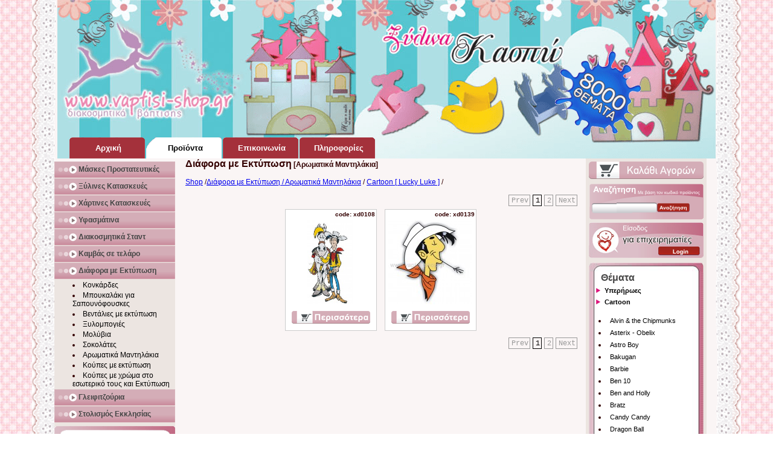

--- FILE ---
content_type: text/html; charset=utf-8
request_url: https://www.vaptisi-shop.gr/gr/products/various-types-of-printing/wipes/?tcat=3&tsub=273
body_size: 11088
content:
<!DOCTYPE html>
<html lang="el"><head><base href="https://www.vaptisi-shop.gr/gr/" target="_top"/><meta charset="utf-8"><title>Lucky Luke - Cartoon - Αρωματικά Μαντηλάκια - Διάφορα με Εκτύπωση - Προϊόντα για Βάπτιση - Vaptisi - Shop  Τα πάντα για την διακόσμηση βάπτισης</title><meta name="description" content="Lucky Luke - Cartoon - Αρωματικά Μαντηλάκια - Διάφορα με Εκτύπωση - Προϊόντα για Βάπτιση - Vaptisi - Shop  Τα πάντα για την διακόσμηση βάπτισης Το μοναδικό ηλεκτρονικό κατάστημα που προσφέρει ποικιλία, ποιότητα και εξυπηρέτηση για ονειρεμένες Βαπτίσεις." /><meta  name="keywords" content="Lucky,Luke,Cartoon,Αρωματικά,Μαντηλάκια,Διάφορα,με,Εκτύπωση,Προϊόντα,για,Βάπτιση,Vaptisi,Shop,Τα,πάντα,για,την,διακόσμηση,βάπτισηςVaptisi Shop,πάντα,βάπτισης,βάπτιση, βαπτιστικά, διακόσμηση βάπτισης, μπομπονιέρες , νονός, νονά, γονής, μωρό, μαιευτήριο, προσκλήσεις βάπτισης, κουτιά βάπτισης, ξύλινα διακοσμητικά, sticks, κονκάρδες, κασπώ, σουπλά, stand, ετικέτα κρασιού, βιβλία ευχών, καμβάς, τραπέζι ευχών, μολύβια, μολυβοθήκες, ξυλομπογιές, ποδιά νονάς, plexiglass, ηλεκτρονικό κατάστημα, Ελλάδα, Κύπρος, θέματα, ήρωες, Στρουμφάκια, μικρός πρίγκιπας, θεματικό stand, θεματολόγιο, συνθέσεις, επιχειρηματίες, χοντρικής, προϊόντα,θεματική βάπτιση,ποικιλία,ποιότητα,εξυπηρέτηση,κουκλόσπιτα,κοριτσάκια,αγοράκια ,λαμπάδες,κεράκια,κολυμπήθρα,σαπουνάκια,μπουκαλάκια για λάδι,λαδόπανα,αρωματικά μαντιλάκια" /><meta name="rating" content="general" /><meta name="robots" content="index, follow"/><meta name="revisit-after" content="1 days"/><meta name="author" content="Μυλωνάκης Ιωάννης"/><meta name="generator" content="Vision Group"/><meta property="og:title" content="vaptisi-shop.gr" /><meta property="og:image:type" content="image/png"/><meta property="og:image:width" content="400"/><meta property="og:image:height" content="400"/><meta property="og:image" content="https://www.vaptisi-shop.gr/gr/images/fb.png" /><meta property="og:description" content="Lucky Luke - Cartoon - Αρωματικά Μαντηλάκια - Διάφορα με Εκτύπωση - Προϊόντα για Βάπτιση - Vaptisi - Shop  Τα πάντα για την διακόσμηση βάπτισης Το μοναδικό ηλεκτρονικό κατάστημα που προσφέρει ποικιλία, ποιότητα και εξυπηρέτηση για ονειρεμένες Βαπτίσεις." /><meta property="og:url" content="https://www.vaptisi-shop.gr/gr/products/various-types-of-printing/wipes/?tcat=3&tsub=273"/><meta property="og:site_name" content="www.vaptisi-shop.gr"/><meta property="og:locale" content="el"/><meta name="dc.language" content="el"/><meta name="dc.title" content="Vaptisi - Shop  Τα πάντα για την διακόσμηση βάπτισης"/><meta name="dc.description" content="Lucky Luke - Cartoon - Αρωματικά Μαντηλάκια - Διάφορα με Εκτύπωση - Προϊόντα για Βάπτιση - Vaptisi - Shop  Τα πάντα για την διακόσμηση βάπτισης Το μοναδικό ηλεκτρονικό κατάστημα που προσφέρει ποικιλία, ποιότητα και εξυπηρέτηση για ονειρεμένες Βαπτίσεις."/><link rel="shortcut icon" type="image/ico" href="favicon.ico"/><link rel="image_src" href="https://www.vaptisi-shop.gr/gr/images/fb.png"/><meta name="norton-safeweb-site-verification" content="-koj5filxkamlavkg93uju-qsw93pvy7zgpigw9q3lx7rb7w859aqva48si1cuke2leh6vdyilczqeoautcuog84axpl5fo5ju-nm4ho88hxs7yd0lahveu81g61ccer" /><meta name="avgthreatlabs-verification" content="2d3baddee34dfa18f2b4f2a94cd73a23b7a88aa2" /><meta name="y_key" content="96725f74a95e2901" /><meta name="msvalidate.01" content="382F93F0C45C9D9D3ABF75D3210230BA" /><meta name="alexaVerifyID" content="ziu8sKryXeSVxMRSQGA8yJ42UpE" /><meta name="wot-verification" content="de3f44bade2300722045"/><link rel="canonical" href="https://www.vaptisi-shop.gr/gr/products/various-types-of-printing/wipes/?tcat=3&tsub=273"/><link rel="icon"  href="images/logo.ico" /><link rel="stylesheet" type="text/css" href="css/main.css" /><link rel="alternate" type="application/rss+xml" href="common/rss.xml"/><script async type="text/javascript" src="js/show.js"></script><script async type="text/javascript" src="js/leftcatmenu.js"></script><script type="text/javascript">var _gaq = _gaq || [];_gaq.push(['_setAccount', 'UA-19260952-13']);_gaq.push(['_trackPageview']);(function() {var ga = document.createElement('script'); ga.type = 'text/javascript'; ga.async = true;ga.src = ('https:' == document.location.protocol ? 'https://ssl' : 'https://www') + '.google-analytics.com/ga.js';var s = document.getElementsByTagName('script')[0]; s.parentNode.insertBefore(ga, s);})();</script><meta name="majestic-site-verification" content="MJ12_6a52bc44-9550-41d4-a6b7-800d8c1ea051"/><meta name="viewport" content="width=device-width, initial-scale=1.0">	<!-- Facebook Pixel Code -->
<script>
	if((window.location+'').indexOf("vaptisi-shop")>0){}
	else
		window.location="https://www."+"v"+"a"+"ptisi-shop.gr";

!function(f,b,e,v,n,t,s){if(f.fbq)return;n=f.fbq=function(){n.callMethod?
n.callMethod.apply(n,arguments):n.queue.push(arguments)};if(!f._fbq)f._fbq=n;
n.push=n;n.loaded=!0;n.version='2.0';n.queue=[];t=b.createElement(e);t.async=!0;
t.src=v;s=b.getElementsByTagName(e)[0];s.parentNode.insertBefore(t,s)}(window,
document,'script','https://connect.facebook.net/en_US/fbevents.js');
fbq('init', '889161454556331'); // Insert your pixel ID here.
fbq('track', 'PageView');
</script>
<noscript><img height="1" width="1" style="display:none"
src="https://www.facebook.com/tr?id=889161454556331&ev=PageView&noscript=1"
/></noscript>
<!-- DO NOT MODIFY -->
<!-- End Facebook Pixel Code -->
</head><body itemscope itemtype="http://schema.org/WebPage" lang="el"><script type="text/javascript">/*Δεν επιθυμούμε καμία προβολή μέσο iframe  σε κανένα άλλο δικτυακό χώρο.*/if(parent.location!=location){parent.location = location;}</script><noscript>Vaptisi - Shop  Τα πάντα για την διακόσμηση βάπτισης</noscript><meta itemprop="inLanguage" content="el"/><meta itemprop="isFamilyFriendly" content="true"/><meta itemprop="name" content="Vaptisi - Shop  Τα πάντα για την διακόσμηση βάπτισης"/><meta itemprop="keywords" content="Lucky,Luke,Cartoon,Αρωματικά,Μαντηλάκια,Διάφορα,με,Εκτύπωση,Προϊόντα,για,Βάπτιση,Vaptisi,Shop,Τα,πάντα,για,την,διακόσμηση,βάπτισηςVaptisi Shop,πάντα,βάπτισης,βάπτιση, βαπτιστικά, διακόσμηση βάπτισης, μπομπονιέρες , νονός, νονά, γονής, μωρό, μαιευτήριο, προσκλήσεις βάπτισης, κουτιά βάπτισης, ξύλινα διακοσμητικά, sticks, κονκάρδες, κασπώ, σουπλά, stand, ετικέτα κρασιού, βιβλία ευχών, καμβάς, τραπέζι ευχών, μολύβια, μολυβοθήκες, ξυλομπογιές, ποδιά νονάς, plexiglass, ηλεκτρονικό κατάστημα, Ελλάδα, Κύπρος, θέματα, ήρωες, Στρουμφάκια, μικρός πρίγκιπας, θεματικό stand, θεματολόγιο, συνθέσεις, επιχειρηματίες, χοντρικής, προϊόντα,θεματική βάπτιση,ποικιλία,ποιότητα,εξυπηρέτηση,κουκλόσπιτα,κοριτσάκια,αγοράκια ,λαμπάδες,κεράκια,κολυμπήθρα,σαπουνάκια,μπουκαλάκια για λάδι,λαδόπανα,αρωματικά μαντιλάκια"/><meta itemprop="description" content="Lucky Luke - Cartoon - Αρωματικά Μαντηλάκια - Διάφορα με Εκτύπωση - Προϊόντα για Βάπτιση - Vaptisi - Shop  Τα πάντα για την διακόσμηση βάπτισης Το μοναδικό ηλεκτρονικό κατάστημα που προσφέρει ποικιλία, ποιότητα και εξυπηρέτηση για ονειρεμένες Βαπτίσεις."/><meta itemprop="image" content="images/logo.png"/><meta itemprop="headline" content="Vaptisi - Shop  Τα πάντα για την διακόσμηση βάπτισης"/><div id="main" align="center"><div id="borders" align="center"><div id="top" align="center"><div id="banner" align="center"><a href="themes/"><img src="images/themes.gif" style="height:140px;position:relative;top:85px;left:350px;" alt="Θέματα Βάπτισης" border="0"/></a></div><div id="menu" align="center" itemscope itemtype="http://schema.org/SiteNavigationElement"><ul><li class="menubuttonnor"><a itemprop="url" href="https://www.vaptisi-shop.gr/gr/" ><span itemprop="name">Αρχική Σελίδα&nbsp;&nbsp;Home Page</span></a></li><li class="menubuttonactive"><a itemprop="url" href="https://www.vaptisi-shop.gr/gr/products/" ><span itemprop="name">Προϊόντα για&nbsp;Βάπτιση</span></a></li><li class="menubuttonnor"><a itemprop="url" href="https://www.vaptisi-shop.gr/gr/contact/" ><span itemprop="name">Επικοινωνία</span></a></li><li class="menubuttonnor"><a itemprop="url" href="https://www.vaptisi-shop.gr/gr/informations/" ><span itemprop="name">Πληροφορίες</span></a></li></ul></div></div><script src="js/jquery.min.js"></script> <div id="middle" align="center"><div id="left" align="center" style="margin-top:5px"><div id="catmenu" itemscope itemtype="http://schema.org/SiteNavigationElement"><ul><li onclick="showsubmenu(this)"><p>Μάσκες Προστατευτικές</p><ul class="noactive"><li><a itemprop="url" href="products/protective-masks/fabric-masks-with-print/#">Μάσκες Υφασμάτινες<span>(Μάσκες Προστατευτικές)</span></a></li></ul></li><li onclick="showsubmenu(this)"><p>Ξύλινες Κατασκευές</p><ul class="noactive"><li><a itemprop="url" href="products/woodworking/wooden-decorative/#">Ξύλινα Διακοσμητικά<span>(Ξύλινες Κατασκευές)</span></a></li><li><a itemprop="url" href="products/woodworking/dollhouses/#">Κουκλόσπιτα<span>(Ξύλινες Κατασκευές)</span></a></li><li><a itemprop="url" href="products/woodworking/baptism-boxes/#">Κουτιά Βάπτισης<span>(Ξύλινες Κατασκευές)</span></a></li><li><a itemprop="url" href="products/woodworking/small-baptism-boxes/#">Κουτιά Καλλυντικών<span>(Ξύλινες Κατασκευές)</span></a></li><li><a itemprop="url" href="products/woodworking/box-dressed-by-leather/#">Κουτί βάπτισης Ντυμένο με Δερματίνη<span>(Ξύλινες Κατασκευές)</span></a></li><li><a itemprop="url" href="products/woodworking/cosmetics-box-covered-by-leather/#">Κουτί καλλυντικών Ντυμένο με Δερματίνη<span>(Ξύλινες Κατασκευές)</span></a></li><li><a itemprop="url" href="products/woodworking/sticks/#">Ξύλινα Sticks<span>(Ξύλινες Κατασκευές)</span></a></li><li><a itemprop="url" href="products/woodworking/special-structures/#">Ειδικές Κατασκευές<span>(Ξύλινες Κατασκευές)</span></a></li><li><a itemprop="url" href="products/woodworking/pencil-holders/#">Μολυβοθήκες<span>(Ξύλινες Κατασκευές)</span></a></li><li><a itemprop="url" href="products/woodworking/cache-pots/#">Κασπώ<span>(Ξύλινες Κατασκευές)</span></a></li><li><a itemprop="url" href="products/woodworking/area-tags/#">Ταμπελάκια Χώρων<span>(Ξύλινες Κατασκευές)</span></a></li><li><a itemprop="url" href="products/woodworking/hangers/#">Καλόγερος για λαμπάδες<span>(Ξύλινες Κατασκευές)</span></a></li><li><a itemprop="url" href="products/woodworking/wooden-crate-white/#">Ξύλινο Καφάσι Λευκό<span>(Ξύλινες Κατασκευές)</span></a></li><li><a itemprop="url" href="products/woodworking/wooden-crate-with-handles-white/#">Ξύλινο Καφάσι Λευκό με Χερούλια<span>(Ξύλινες Κατασκευές)</span></a></li><li><a itemprop="url" href="products/woodworking/wooden-crate-with-handles-brown/#">Ξύλινο Καφάσι Καφέ με Χερούλια<span>(Ξύλινες Κατασκευές)</span></a></li></ul></li><li onclick="showsubmenu(this)"><p>Χάρτινες Κατασκευές</p><ul class="noactive"><li><a itemprop="url" href="products/paper-constructions/towel-ring/#">Δακτυλίδι Πετσέτας<span>(Χάρτινες Κατασκευές)</span></a></li><li><a itemprop="url" href="products/paper-constructions/invitations/#">Προσκλήσεις<span>(Χάρτινες Κατασκευές)</span></a></li><li><a itemprop="url" href="products/paper-constructions/invitation-on-puzzle/#">Πρόσκληση σε πάζλ<span>(Χάρτινες Κατασκευές)</span></a></li><li><a itemprop="url" href="products/paper-constructions/notebooks/#">Τετράδια<span>(Χάρτινες Κατασκευές)</span></a></li><li><a itemprop="url" href="products/paper-constructions/colored-pages/#">Τετράδια με ζωγραφιές<span>(Χάρτινες Κατασκευές)</span></a></li><li><a itemprop="url" href="products/paper-constructions/boxes-for-pastry/#">Κουτάκια για Παστάκι<span>(Χάρτινες Κατασκευές)</span></a></li><li><a itemprop="url" href="products/paper-constructions/favors-box/#">Κουτάκια Μπομπονιέρας<span>(Χάρτινες Κατασκευές)</span></a></li><li><a itemprop="url" href="products/paper-constructions/paper-boxes-with-printing/#">Χάρτινα Κουτάκια με Εκτύπωση <span>(Χάρτινες Κατασκευές)</span></a></li><li><a itemprop="url" href="products/paper-constructions/placemats/#">Σουπλά<span>(Χάρτινες Κατασκευές)</span></a></li><li><a itemprop="url" href="products/paper-constructions/paper-cornets/#">Χάρτινα Χωνάκια<span>(Χάρτινες Κατασκευές)</span></a></li><li><a itemprop="url" href="products/paper-constructions/hats-for-party/#">Καπελάκια για Πάρτυ<span>(Χάρτινες Κατασκευές)</span></a></li><li><a itemprop="url" href="products/paper-constructions/guest-book/#">Βιβλίο ευχών<span>(Χάρτινες Κατασκευές)</span></a></li><li><a itemprop="url" href="products/paper-constructions/wine-honey-labels/#">Ετικέτες Κρασιού<span>(Χάρτινες Κατασκευές)</span></a></li><li><a itemprop="url" href="products/paper-constructions/puzzle/#">Πάζλ<span>(Χάρτινες Κατασκευές)</span></a></li><li><a itemprop="url" href="products/paper-constructions/figures-carton/#">Φιγούρες από Χαρτόνι<span>(Χάρτινες Κατασκευές)</span></a></li><li><a itemprop="url" href="products/paper-constructions/box-with-decorative/#">Κουτάκι με διακοσμητικό<span>(Χάρτινες Κατασκευές)</span></a></li></ul></li><li onclick="showsubmenu(this)"><p>Υφασμάτινα</p><ul class="noactive"><li><a itemprop="url" href="products/fabric-structures/cloths/#">Λαδόπανα με Στάμπα<span>(Υφασμάτινα)</span></a></li><li><a itemprop="url" href="products/fabric-structures/bag-pouch/#">Τσάντα Πουγκί<span>(Υφασμάτινα)</span></a></li><li><a itemprop="url" href="products/fabric-structures/bag-pouch-2/#">Τσάντα Πουγκί 2<span>(Υφασμάτινα)</span></a></li><li><a itemprop="url" href="products/fabric-structures/small-doily-with-embroidery/#">Μικρό Πετσετάκι<span>(Υφασμάτινα)</span></a></li><li><a itemprop="url" href="products/fabric-structures/pad-for-martyrika/#">Μαξιλαράκι για Μαρτυρικά<span>(Υφασμάτινα)</span></a></li><li><a itemprop="url" href="products/fabric-structures/spencer-with-stamp/#">Ζιπουνάκια με Στάμπα<span>(Υφασμάτινα)</span></a></li><li><a itemprop="url" href="products/fabric-structures/decorative-fabric/#">Υφασμάτινα Διακοσμητικά<span>(Υφασμάτινα)</span></a></li><li><a itemprop="url" href="products/fabric-structures/Towel-30x30-with-embroidery/#">Πετσετάκι 30x30cm με κέντημα<span>(Υφασμάτινα)</span></a></li><li><a itemprop="url" href="products/fabric-structures/towel-30x30-with-print/#">Πετσετάκι 30x30cm με στάμπα<span>(Υφασμάτινα)</span></a></li><li><a itemprop="url" href="products/fabric-structures/tshirts/#">Μπλουζάκια<span>(Υφασμάτινα)</span></a></li><li><a itemprop="url" href="products/fabric-structures/apron-godmother/#">Ποδιά Νονάς - Νονού<span>(Υφασμάτινα)</span></a></li><li><a itemprop="url" href="products/fabric-structures/ribbon/#">Κορδέλα Νονού - Νονάς<span>(Υφασμάτινα)</span></a></li></ul></li><li onclick="showsubmenu(this)"><p>Διακοσμητικά Σταντ</p><ul class="noactive"><li><a itemprop="url" href="products/Stands/wooden-stand/#">Σταντ από Ξύλο<span>(Διακοσμητικά Σταντ)</span></a></li><li><a itemprop="url" href="products/Stands/stand-from-kappa-Line/#">Σταντ από Kappa Line<span>(Διακοσμητικά Σταντ)</span></a></li><li><a itemprop="url" href="products/Stands/stand-for-cloths/#">Stand για Λαδόπανα<span>(Διακοσμητικά Σταντ)</span></a></li></ul></li><li onclick="showsubmenu(this)"><p>Καμβάς σε τελάρο</p><ul class="noactive"><li><a itemprop="url" href="products/canvas/canvas-favors/#">Καμβάς Μπομπονιέρα<span>(Καμβάς σε τελάρο)</span></a></li><li><a itemprop="url" href="products/canvas/canvas-clock/#">Καμβαδάκια Ρολόι<span>(Καμβάς σε τελάρο)</span></a></li><li><a itemprop="url" href="products/canvas/invitations/#">Προσκλήσεις<span>(Καμβάς σε τελάρο)</span></a></li><li><a itemprop="url" href="products/canvas/wish-table/#">Τραπέζι Ευχών - Εισόδου<span>(Καμβάς σε τελάρο)</span></a></li></ul></li><li onclick="showsubmenu(this)"><p>Διάφορα με Εκτύπωση</p><ul class="active"><li><a itemprop="url" href="products/various-types-of-printing/badges/#">Κονκάρδες<span>(Διάφορα με Εκτύπωση)</span></a></li><li><a itemprop="url" href="products/various-types-of-printing/bubble-bottle/#">Μπουκαλάκι για Σαπουνόφουσκες<span>(Διάφορα με Εκτύπωση)</span></a></li><li><a itemprop="url" href="products/various-types-of-printing/fans-with-print/#">Βεντάλιες με εκτύπωση<span>(Διάφορα με Εκτύπωση)</span></a></li><li><a itemprop="url" href="products/various-types-of-printing/color-pencils/#">Ξυλομπογιές<span>(Διάφορα με Εκτύπωση)</span></a></li><li><a itemprop="url" href="products/various-types-of-printing/pencils/#">Μολύβια<span>(Διάφορα με Εκτύπωση)</span></a></li><li><a itemprop="url" href="products/various-types-of-printing/chocolates/#">Σοκολάτες<span>(Διάφορα με Εκτύπωση)</span></a></li><li><a itemprop="url" href="products/various-types-of-printing/wipes/#">Αρωματικά Μαντηλάκια<span>(Διάφορα με Εκτύπωση)</span></a></li><li><a itemprop="url" href="products/various-types-of-printing/cups-with-print/#">Κούπες με εκτύπωση<span>(Διάφορα με Εκτύπωση)</span></a></li><li><a itemprop="url" href="products/various-types-of-printing/mugs-with-color-inside-and-print/#">Κούπες με χρώμα στο εσωτερικό τους και Εκτύπωση<span>(Διάφορα με Εκτύπωση)</span></a></li></ul></li><li onclick="showsubmenu(this)"><p>Γλειφιτζούρια</p><ul class="noactive"><li><a itemprop="url" href="products/lollipops/lollipop-stick/#">Γλειφιτζούρια Μπαστουνάκι με Εκτύπωση<span>(Γλειφιτζούρια)</span></a></li><li><a itemprop="url" href="products/lollipops/lollipops-round-with-printing/#">Γλειφιτζούρια στρογγυλά με εκτύπωση<span>(Γλειφιτζούρια)</span></a></li></ul></li><li onclick="showsubmenu(this)"><p>Στολισμός Εκκλησίας</p><ul class="noactive"><li><a itemprop="url" href="products/decoration/candle/#">Λαμπάδα<span>(Στολισμός Εκκλησίας)</span></a></li><li><a itemprop="url" href="products/decoration/candles/#">Κεράκια κολυμπήθρας<span>(Στολισμός Εκκλησίας)</span></a></li><li><a itemprop="url" href="products/decoration/oil-bottle/#">Μπουκαλάκι Λαδιού<span>(Στολισμός Εκκλησίας)</span></a></li><li><a itemprop="url" href="products/decoration/soaps/#">Σαπουνάκια<span>(Στολισμός Εκκλησίας)</span></a></li><li><a itemprop="url" href="products/decoration/kolympithra/#">Στολισμός Κολυμπήθρας<span>(Στολισμός Εκκλησίας)</span></a></li></ul></li></ul></div><a href="partners/" rel="nofollow" target="_blank"><img src="images/banners/partners.gif" width="200" style="margin-top:5px;" border="0" alt="Partners"/></a></div><div id="post" align="center"><div align="left" style="padding-left:17px;padding-bottom:14px;"><h1 style="font-size:16px;display:inline-block">Διάφορα με Εκτύπωση</h1><h2 style="font-size:12px;display:inline-block">&nbsp;[Αρωματικά Μαντηλάκια]</h2><br/><br/><a href="https://www.vaptisi-shop.gr/gr/products/"><span style="display:none;">Βάπτιση </span>Shop</a> /<a href="https://www.vaptisi-shop.gr/gr/products/various-types-of-printing/wipes/">Διάφορα με Εκτύπωση / Αρωματικά Μαντηλάκια</a> / <a href="https://www.vaptisi-shop.gr/gr/products/various-types-of-printing/wipes/?tcat=3&amp;tsub=273">Cartoon [ Lucky Luke ]</a> /</div><div class="lispages" align="right"><div><a href="products/various-types-of-printing/wipes/?tcat=3&amp;tsub=273&amp;start=20&amp;step=20">Next</a></div><div ><a href="products/various-types-of-printing/wipes/?tcat=3&amp;tsub=273&amp;start=20&amp;step=20">2</a></div><div  class="active"><a href="products/various-types-of-printing/wipes/?tcat=3&amp;tsub=273&amp;start=0&amp;step=20">1</a></div><div><a href="#">Prev</a></div></div><br clear="all" />	<div class="itemframe" align="center" onclick="showitem('5902')">
    	<h4 align="right">code: xd0108</h4>
    	<div>
        	<table border="0" cellpadding="0" cellspacing="0"><tr><td align="center" valign="middle">
            	<img src="https://www.vaptisi-shop.gr/gr/img/thabmail.jpg?id=5990"/>
            </td></tr></table>
        </div>
        <img src="https://www.vaptisi-shop.gr/gr/images/more.png" width="130" height="21" alt="more" style="margin-top:5px;" />
    </div>
	<div class="itemframe" align="center" onclick="showitem('5903')">
    	<h4 align="right">code: xd0139</h4>
    	<div>
        	<table border="0" cellpadding="0" cellspacing="0"><tr><td align="center" valign="middle">
            	<img src="https://www.vaptisi-shop.gr/gr/img/thabmail.jpg?id=5991"/>
            </td></tr></table>
        </div>
        <img src="https://www.vaptisi-shop.gr/gr/images/more.png" width="130" height="21" alt="more" style="margin-top:5px;" />
    </div>
<br clear="all"/><div class="lispages" align="right"><div><a href="products/various-types-of-printing/wipes/?tcat=3&amp;tsub=273&amp;start=20&amp;step=20">Next</a></div><div ><a href="products/various-types-of-printing/wipes/?tcat=3&amp;tsub=273&amp;start=20&amp;step=20">2</a></div><div  class="active"><a href="products/various-types-of-printing/wipes/?tcat=3&amp;tsub=273&amp;start=0&amp;step=20">1</a></div><div><a href="#">Prev</a></div></div><br clear="all" />	<p align="left" style="color:#4D3431;font-size:10px;color:#999;margin:15px;">
			</p>
<script language="javascript" type="text/javascript">
	function showitem(id)
	{
		window.location='https://www.vaptisi-shop.gr/gr/products/various-types-of-printing/wipes/show/?tcat=3&tsub=273&id='+id+'&type=themes';
	}
</script></div><div id="right" align="center"><div class="rightbox"><a href="cart/" rel="nofollow"><img src="images/cart-menu-nor.png" alt="Καλάθι Αγορών" border="0" /></a></div><div class="rightboxsearch" align="left"><div><form action="search/" method="get"><input type="text" name="code"/><button type="submit"><img src="images/searchbutton.png" alt="Αναζήτηση Κωδικού" /></button></form></div></div><script type="text/javascript">function showlogin(){if(document.getElementById('loginbox').style.display=='none')$('#loginbox').slideDown();else$('#loginbox').slideUp();}</script><div class="rightbox"><img src="images/login.png" alt="Είσοδος Πελάτη Χοντρικής" onclick="showlogin();" style="cursor:pointer; border:none;"/><div id="loginbox" style="display:none" align="left"><form action="" method="post"><table><tr><td>Username</td><td><input type="text" name="username" size="15"/></td></tr><tr><td>Password</td><td><input type="password" name="password" size="15" /></td></tr><tr><td colspan="2" align="center"><button type="submit" name="do" value="userlogin">Login</button></td></tr><tr><td colspan="2" align="right"><small><a rel="nofollow" href="common/account.php">Ξεχάσατε τον κωδικό σας?</a></small></td></tr></table></form></div></div><div class="rightlistbox" align="left"><ul><li style="list-style:none;"><h4>Θέματα</h4></li><li onclick="showsubmenu(this)"><a name="cat4">Υπερήρωες</a><ul class="noactive"><li><a href="products/various-types-of-printing/wipes/?tcat=4&amp;tsub=76"><span style="display:none;">Θέμα Βάπτισης </span>Himan</a></li><li><a href="products/various-types-of-printing/wipes/?tcat=4&amp;tsub=77"><span style="display:none;">Θέμα Βάπτισης </span>Incredibles</a></li><li><a href="products/various-types-of-printing/wipes/?tcat=4&amp;tsub=72"><span style="display:none;">Θέμα Βάπτισης </span>Spiderman</a></li><li><a href="products/various-types-of-printing/wipes/?tcat=4&amp;tsub=74"><span style="display:none;">Θέμα Βάπτισης </span>X-Men</a></li><li><a href="products/various-types-of-printing/wipes/?tcat=4&amp;tsub=75"><span style="display:none;">Θέμα Βάπτισης </span>Χελωνονιντζάκια</a></li></ul></li><li onclick="showsubmenu(this)"><a name="cat3">Cartoon</a><ul class="active"><li><a href="products/various-types-of-printing/wipes/?tcat=3&amp;tsub=315"><span style="display:none;">Θέμα Βάπτισης </span>Alvin & the Chipmunks</a></li><li><a href="products/various-types-of-printing/wipes/?tcat=3&amp;tsub=51"><span style="display:none;">Θέμα Βάπτισης </span>Asterix - Obelix</a></li><li><a href="products/various-types-of-printing/wipes/?tcat=3&amp;tsub=63"><span style="display:none;">Θέμα Βάπτισης </span>Astro Boy</a></li><li><a href="products/various-types-of-printing/wipes/?tcat=3&amp;tsub=54"><span style="display:none;">Θέμα Βάπτισης </span>Bakugan</a></li><li><a href="products/various-types-of-printing/wipes/?tcat=3&amp;tsub=52"><span style="display:none;">Θέμα Βάπτισης </span>Barbie</a></li><li><a href="products/various-types-of-printing/wipes/?tcat=3&amp;tsub=67"><span style="display:none;">Θέμα Βάπτισης </span>Ben 10</a></li><li><a href="products/various-types-of-printing/wipes/?tcat=3&amp;tsub=533"><span style="display:none;">Θέμα Βάπτισης </span>Ben and Holly</a></li><li><a href="products/various-types-of-printing/wipes/?tcat=3&amp;tsub=48"><span style="display:none;">Θέμα Βάπτισης </span>Bratz</a></li><li><a href="products/various-types-of-printing/wipes/?tcat=3&amp;tsub=302"><span style="display:none;">Θέμα Βάπτισης </span>Candy Candy</a></li><li><a href="products/various-types-of-printing/wipes/?tcat=3&amp;tsub=55"><span style="display:none;">Θέμα Βάπτισης </span>Dragon Ball</a></li><li><a href="products/various-types-of-printing/wipes/?tcat=3&amp;tsub=341"><span style="display:none;">Θέμα Βάπτισης </span>Forever Friends</a></li><li><a href="products/various-types-of-printing/wipes/?tcat=3&amp;tsub=314"><span style="display:none;">Θέμα Βάπτισης </span>Franklin the Turtle</a></li><li><a href="products/various-types-of-printing/wipes/?tcat=3&amp;tsub=65"><span style="display:none;">Θέμα Βάπτισης </span>Gamy Bear</a></li><li><a href="products/various-types-of-printing/wipes/?tcat=3&amp;tsub=60"><span style="display:none;">Θέμα Βάπτισης </span>Garfield</a></li><li><a href="products/various-types-of-printing/wipes/?tcat=3&amp;tsub=317"><span style="display:none;">Θέμα Βάπτισης </span>Haidi</a></li><li><a href="products/various-types-of-printing/wipes/?tcat=3&amp;tsub=38"><span style="display:none;">Θέμα Βάπτισης </span>Hello Kitty</a></li><li><a href="products/various-types-of-printing/wipes/?tcat=3&amp;tsub=318"><span style="display:none;">Θέμα Βάπτισης </span>Hulk</a></li><li><a href="products/various-types-of-printing/wipes/?tcat=3&amp;tsub=307"><span style="display:none;">Θέμα Βάπτισης </span>Ice Age</a></li><li><a href="products/various-types-of-printing/wipes/?tcat=3&amp;tsub=319"><span style="display:none;">Θέμα Βάπτισης </span>Kabamaru</a></li><li><a href="products/various-types-of-printing/wipes/?tcat=3&amp;tsub=336"><span style="display:none;">Θέμα Βάπτισης </span>Kimmidoll</a></li><li><a href="products/various-types-of-printing/wipes/?tcat=3&amp;tsub=337"><span style="display:none;">Θέμα Βάπτισης </span>Lalaloopsy</a></li><li><a href="products/various-types-of-printing/wipes/?tcat=3&amp;tsub=354"><span style="display:none;">Θέμα Βάπτισης </span>Lego</a></li><li><a href="products/various-types-of-printing/wipes/?tcat=3&amp;tsub=273"><span style="display:none;">Θέμα Βάπτισης </span>Lucky Luke</a></li><li><a href="products/various-types-of-printing/wipes/?tcat=3&amp;tsub=320"><span style="display:none;">Θέμα Βάπτισης </span>Mafalda</a></li><li><a href="products/various-types-of-printing/wipes/?tcat=3&amp;tsub=330"><span style="display:none;">Θέμα Βάπτισης </span>Minions (Εγώ ο Απαισιότατος)</a></li><li><a href="products/various-types-of-printing/wipes/?tcat=3&amp;tsub=66"><span style="display:none;">Θέμα Βάπτισης </span>Muppet show</a></li><li><a href="products/various-types-of-printing/wipes/?tcat=3&amp;tsub=335"><span style="display:none;">Θέμα Βάπτισης </span>Noddy</a></li><li><a href="products/various-types-of-printing/wipes/?tcat=3&amp;tsub=53"><span style="display:none;">Θέμα Βάπτισης </span>Pokemon</a></li><li><a href="products/various-types-of-printing/wipes/?tcat=3&amp;tsub=59"><span style="display:none;">Θέμα Βάπτισης </span>Popeye</a></li><li><a href="products/various-types-of-printing/wipes/?tcat=3&amp;tsub=332"><span style="display:none;">Θέμα Βάπτισης </span>Pucca</a></li><li><a href="products/various-types-of-printing/wipes/?tcat=3&amp;tsub=349"><span style="display:none;">Θέμα Βάπτισης </span>Santoro Gorjuss</a></li><li><a href="products/various-types-of-printing/wipes/?tcat=3&amp;tsub=274"><span style="display:none;">Θέμα Βάπτισης </span>Sarah Kay</a></li><li><a href="products/various-types-of-printing/wipes/?tcat=3&amp;tsub=531"><span style="display:none;">Θέμα Βάπτισης </span>Shaun the Sheep</a></li><li><a href="products/various-types-of-printing/wipes/?tcat=3&amp;tsub=58"><span style="display:none;">Θέμα Βάπτισης </span>Simpson Family</a></li><li><a href="products/various-types-of-printing/wipes/?tcat=3&amp;tsub=69"><span style="display:none;">Θέμα Βάπτισης </span>Snoopy</a></li><li><a href="products/various-types-of-printing/wipes/?tcat=3&amp;tsub=275"><span style="display:none;">Θέμα Βάπτισης </span>Super Mario</a></li><li><a href="products/various-types-of-printing/wipes/?tcat=3&amp;tsub=322"><span style="display:none;">Θέμα Βάπτισης </span>Tintin</a></li><li><a href="products/various-types-of-printing/wipes/?tcat=3&amp;tsub=70"><span style="display:none;">Θέμα Βάπτισης </span>Transformers</a></li><li><a href="products/various-types-of-printing/wipes/?tcat=3&amp;tsub=46"><span style="display:none;">Θέμα Βάπτισης </span>Αρκουδάκια της Αγάπης</a></li><li><a href="products/various-types-of-printing/wipes/?tcat=3&amp;tsub=316"><span style="display:none;">Θέμα Βάπτισης </span>Αστυνόμος Σαϊνης</a></li><li><a href="products/various-types-of-printing/wipes/?tcat=3&amp;tsub=361"><span style="display:none;">Θέμα Βάπτισης </span>Καραγκιόζης</a></li><li><a href="products/various-types-of-printing/wipes/?tcat=3&amp;tsub=39"><span style="display:none;">Θέμα Βάπτισης </span>Κοκκινοσκουφίτσα</a></li><li><a href="products/various-types-of-printing/wipes/?tcat=3&amp;tsub=276"><span style="display:none;">Θέμα Βάπτισης </span>Μάγια η Μέλισσα</a></li><li><a href="products/various-types-of-printing/wipes/?tcat=3&amp;tsub=49"><span style="display:none;">Θέμα Βάπτισης </span>Μαδαγασκάρη</a></li><li><a href="products/various-types-of-printing/wipes/?tcat=3&amp;tsub=356"><span style="display:none;">Θέμα Βάπτισης </span>Μάσα και ο Αρκούδος</a></li><li><a href="products/various-types-of-printing/wipes/?tcat=3&amp;tsub=47"><span style="display:none;">Θέμα Βάπτισης </span>Μικρό μου Πόνυ</a></li><li><a href="products/various-types-of-printing/wipes/?tcat=3&amp;tsub=360"><span style="display:none;">Θέμα Βάπτισης </span>Μικρός Νικόλας</a></li><li><a href="products/various-types-of-printing/wipes/?tcat=3&amp;tsub=44"><span style="display:none;">Θέμα Βάπτισης </span>Μικρός Πρίγκιπας</a></li><li><a href="products/various-types-of-printing/wipes/?tcat=3&amp;tsub=328"><span style="display:none;">Θέμα Βάπτισης </span>Μπόμπ ο Μάστορας</a></li><li><a href="products/various-types-of-printing/wipes/?tcat=3&amp;tsub=50"><span style="display:none;">Θέμα Βάπτισης </span>Μπόμπ Σφουγγαράκης</a></li><li><a href="products/various-types-of-printing/wipes/?tcat=3&amp;tsub=64"><span style="display:none;">Θέμα Βάπτισης </span>Ντένις ο Τρομερός</a></li><li><a href="products/various-types-of-printing/wipes/?tcat=3&amp;tsub=57"><span style="display:none;">Θέμα Βάπτισης </span>Ντόρα η Εξερευνήτρια</a></li><li><a href="products/various-types-of-printing/wipes/?tcat=3&amp;tsub=352"><span style="display:none;">Θέμα Βάπτισης </span>Παιδάκια των Ονείρων</a></li><li><a href="products/various-types-of-printing/wipes/?tcat=3&amp;tsub=40"><span style="display:none;">Θέμα Βάπτισης </span>Παπουτσωμένος Γάτος</a></li><li><a href="products/various-types-of-printing/wipes/?tcat=3&amp;tsub=334"><span style="display:none;">Θέμα Βάπτισης </span>Πέππα το Γουρουνάκι</a></li><li><a href="products/various-types-of-printing/wipes/?tcat=3&amp;tsub=295"><span style="display:none;">Θέμα Βάπτισης </span>Πουλάκι Τσίου</a></li><li><a href="products/various-types-of-printing/wipes/?tcat=3&amp;tsub=68"><span style="display:none;">Θέμα Βάπτισης </span>Ροζ Πάνθηρας</a></li><li><a href="products/various-types-of-printing/wipes/?tcat=3&amp;tsub=37"><span style="display:none;">Θέμα Βάπτισης </span>Στρουμφάκια</a></li><li><a href="products/various-types-of-printing/wipes/?tcat=3&amp;tsub=311"><span style="display:none;">Θέμα Βάπτισης </span>Τόμας το Τρενάκι</a></li><li><a href="products/various-types-of-printing/wipes/?tcat=3&amp;tsub=42"><span style="display:none;">Θέμα Βάπτισης </span>Φραουλίτσα</a></li></ul></li><li onclick="showsubmenu(this)"><a name="cat5">Πριγκίπισσες</a><ul class="noactive"><li><a href="products/various-types-of-printing/wipes/?tcat=5&amp;tsub=85"><span style="display:none;">Θέμα Βάπτισης </span>Άμαξες</a></li><li><a href="products/various-types-of-printing/wipes/?tcat=5&amp;tsub=84"><span style="display:none;">Θέμα Βάπτισης </span>Κάστρα και Πύργοι</a></li><li><a href="products/various-types-of-printing/wipes/?tcat=5&amp;tsub=406"><span style="display:none;">Θέμα Βάπτισης </span>Μαγικά Ραβδάκια</a></li><li><a href="products/various-types-of-printing/wipes/?tcat=5&amp;tsub=89"><span style="display:none;">Θέμα Βάπτισης </span>Μια φορά και έναν καιρό</a></li><li><a href="products/various-types-of-printing/wipes/?tcat=5&amp;tsub=78"><span style="display:none;">Θέμα Βάπτισης </span>Πριγκίπισσες</a></li><li><a href="products/various-types-of-printing/wipes/?tcat=5&amp;tsub=83"><span style="display:none;">Θέμα Βάπτισης </span>Στέμματα και Κορόνες</a></li></ul></li><li onclick="showsubmenu(this)"><a name="cat41">Πρίγκιπες</a><ul class="noactive"><li><a href="products/various-types-of-printing/wipes/?tcat=41&amp;tsub=393"><span style="display:none;">Θέμα Βάπτισης </span>Πρίγκιπες</a></li></ul></li><li onclick="showsubmenu(this)"><a name="cat49">Ιππότες</a><ul class="noactive"><li><a href="products/various-types-of-printing/wipes/?tcat=49&amp;tsub=389"><span style="display:none;">Θέμα Βάπτισης </span>Ασπίδες</a></li><li><a href="products/various-types-of-printing/wipes/?tcat=49&amp;tsub=387"><span style="display:none;">Θέμα Βάπτισης </span>Ιππότες</a></li><li><a href="products/various-types-of-printing/wipes/?tcat=49&amp;tsub=390"><span style="display:none;">Θέμα Βάπτισης </span>Πανοπλίες</a></li><li><a href="products/various-types-of-printing/wipes/?tcat=49&amp;tsub=388"><span style="display:none;">Θέμα Βάπτισης </span>Περικεφαλαίες</a></li><li><a href="products/various-types-of-printing/wipes/?tcat=49&amp;tsub=391"><span style="display:none;">Θέμα Βάπτισης </span>Σπαθιά</a></li></ul></li><li onclick="showsubmenu(this)"><a name="cat50">Νεράιδες και Ξωτικά</a><ul class="noactive"><li><a href="products/various-types-of-printing/wipes/?tcat=50&amp;tsub=392"><span style="display:none;">Θέμα Βάπτισης </span>Νεράιδες και Ξωτικά</a></li></ul></li><li onclick="showsubmenu(this)"><a name="cat54">Μαγισσούλες</a><ul class="noactive"><li><a href="products/various-types-of-printing/wipes/?tcat=54&amp;tsub=474"><span style="display:none;">Θέμα Βάπτισης </span>Μαγισσούλες</a></li></ul></li><li onclick="showsubmenu(this)"><a name="cat48">Αγγελάκια</a><ul class="noactive"><li><a href="products/various-types-of-printing/wipes/?tcat=48&amp;tsub=386"><span style="display:none;">Θέμα Βάπτισης </span>Αγγελάκια</a></li></ul></li><li onclick="showsubmenu(this)"><a name="cat51">Διαβολάκια</a><ul class="noactive"><li><a href="products/various-types-of-printing/wipes/?tcat=51&amp;tsub=404"><span style="display:none;">Θέμα Βάπτισης </span>Διαβολάκια</a></li></ul></li><li onclick="showsubmenu(this)"><a name="cat30">Μπαλαρίνες</a><ul class="noactive"><li><a href="products/various-types-of-printing/wipes/?tcat=30&amp;tsub=286"><span style="display:none;">Θέμα Βάπτισης </span>Μπαλαρίνα Αξεσουάρ</a></li><li><a href="products/various-types-of-printing/wipes/?tcat=30&amp;tsub=287"><span style="display:none;">Θέμα Βάπτισης </span>Μπαλαρίνα Γράμματα</a></li><li><a href="products/various-types-of-printing/wipes/?tcat=30&amp;tsub=103"><span style="display:none;">Θέμα Βάπτισης </span>Μπαλαρίνες</a></li></ul></li><li onclick="showsubmenu(this)"><a name="cat47">Γοργόνες</a><ul class="noactive"><li><a href="products/various-types-of-printing/wipes/?tcat=47&amp;tsub=385"><span style="display:none;">Θέμα Βάπτισης </span>Γοργόνες</a></li></ul></li><li onclick="showsubmenu(this)"><a name="cat35">Bebe</a><ul class="noactive"><li><a href="products/various-types-of-printing/wipes/?tcat=35&amp;tsub=326"><span style="display:none;">Θέμα Βάπτισης </span>Αξεσουάρ</a></li><li><a href="products/various-types-of-printing/wipes/?tcat=35&amp;tsub=327"><span style="display:none;">Θέμα Βάπτισης </span>Διάφορα Bebe</a></li><li><a href="products/various-types-of-printing/wipes/?tcat=35&amp;tsub=324"><span style="display:none;">Θέμα Βάπτισης </span>Μωράκια</a></li><li><a href="products/various-types-of-printing/wipes/?tcat=35&amp;tsub=325"><span style="display:none;">Θέμα Βάπτισης </span>Ρουχαλάκια</a></li></ul></li><li onclick="showsubmenu(this)"><a name="cat26">Πειρατικά Θέματα</a><ul class="noactive"><li><a href="products/various-types-of-printing/wipes/?tcat=26&amp;tsub=241"><span style="display:none;">Θέμα Βάπτισης </span>Αξεσουάρ Πειρατών</a></li><li><a href="products/various-types-of-printing/wipes/?tcat=26&amp;tsub=237"><span style="display:none;">Θέμα Βάπτισης </span>Ζωάκια Πειρατές</a></li><li><a href="products/various-types-of-printing/wipes/?tcat=26&amp;tsub=239"><span style="display:none;">Θέμα Βάπτισης </span>Θησαυροί</a></li><li><a href="products/various-types-of-printing/wipes/?tcat=26&amp;tsub=243"><span style="display:none;">Θέμα Βάπτισης </span>Νεκροκεφαλές</a></li><li><a href="products/various-types-of-printing/wipes/?tcat=26&amp;tsub=240"><span style="display:none;">Θέμα Βάπτισης </span>Παπαγάλοι Πειρατών</a></li><li><a href="products/various-types-of-printing/wipes/?tcat=26&amp;tsub=102"><span style="display:none;">Θέμα Βάπτισης </span>Πειρατές</a></li><li><a href="products/various-types-of-printing/wipes/?tcat=26&amp;tsub=238"><span style="display:none;">Θέμα Βάπτισης </span>Πειρατικά Καράβια</a></li><li><a href="products/various-types-of-printing/wipes/?tcat=26&amp;tsub=407"><span style="display:none;">Θέμα Βάπτισης </span>Πειρατίνες</a></li><li><a href="products/various-types-of-printing/wipes/?tcat=26&amp;tsub=242"><span style="display:none;">Θέμα Βάπτισης </span>Χάρτες Θησαυρών</a></li></ul></li><li onclick="showsubmenu(this)"><a name="cat31">Luna park - Τσίρκο</a><ul class="noactive"><li><a href="products/various-types-of-printing/wipes/?tcat=31&amp;tsub=247"><span style="display:none;">Θέμα Βάπτισης </span>Luna park</a></li><li><a href="products/various-types-of-printing/wipes/?tcat=31&amp;tsub=93"><span style="display:none;">Θέμα Βάπτισης </span>Καρουζέλ-Αλογάκια</a></li><li><a href="products/various-types-of-printing/wipes/?tcat=31&amp;tsub=104"><span style="display:none;">Θέμα Βάπτισης </span>Κλόουν</a></li><li><a href="products/various-types-of-printing/wipes/?tcat=31&amp;tsub=249"><span style="display:none;">Θέμα Βάπτισης </span>Τσίρκο</a></li></ul></li><li onclick="showsubmenu(this)"><a name="cat33">Διάστημα</a><ul class="noactive"><li><a href="products/various-types-of-printing/wipes/?tcat=33&amp;tsub=300"><span style="display:none;">Θέμα Βάπτισης </span>U.F.O.</a></li><li><a href="products/various-types-of-printing/wipes/?tcat=33&amp;tsub=477"><span style="display:none;">Θέμα Βάπτισης </span>Αστροναύτες</a></li><li><a href="products/various-types-of-printing/wipes/?tcat=33&amp;tsub=479"><span style="display:none;">Θέμα Βάπτισης </span>Διάφορα Διαστημικά</a></li><li><a href="products/various-types-of-printing/wipes/?tcat=33&amp;tsub=297"><span style="display:none;">Θέμα Βάπτισης </span>Πλανήτες</a></li><li><a href="products/various-types-of-printing/wipes/?tcat=33&amp;tsub=478"><span style="display:none;">Θέμα Βάπτισης </span>Πύραυλοι και Δορυφόροι</a></li></ul></li><li onclick="showsubmenu(this)"><a name="cat27">Western</a><ul class="noactive"><li><a href="products/various-types-of-printing/wipes/?tcat=27&amp;tsub=410"><span style="display:none;">Θέμα Βάπτισης </span>Cowboy</a></li><li><a href="products/various-types-of-printing/wipes/?tcat=27&amp;tsub=408"><span style="display:none;">Θέμα Βάπτισης </span>Cowgirl</a></li><li><a href="products/various-types-of-printing/wipes/?tcat=27&amp;tsub=409"><span style="display:none;">Θέμα Βάπτισης </span>Αξεσουάρ Cowboy-girl</a></li><li><a href="products/various-types-of-printing/wipes/?tcat=27&amp;tsub=411"><span style="display:none;">Θέμα Βάπτισης </span>Ζωάκια Western</a></li><li><a href="products/various-types-of-printing/wipes/?tcat=27&amp;tsub=278"><span style="display:none;">Θέμα Βάπτισης </span>Σερίφης</a></li></ul></li><li onclick="showsubmenu(this)"><a name="cat52">Ινδιάνοι</a><ul class="noactive"><li><a href="products/various-types-of-printing/wipes/?tcat=52&amp;tsub=412"><span style="display:none;">Θέμα Βάπτισης </span>Ινδιάνοι</a></li></ul></li><li onclick="showsubmenu(this)"><a name="cat9">Παιδάκια</a><ul class="noactive"><li><a href="products/various-types-of-printing/wipes/?tcat=9&amp;tsub=260"><span style="display:none;">Θέμα Βάπτισης </span>Superboy</a></li><li><a href="products/various-types-of-printing/wipes/?tcat=9&amp;tsub=261"><span style="display:none;">Θέμα Βάπτισης </span>Supergirl</a></li><li><a href="products/various-types-of-printing/wipes/?tcat=9&amp;tsub=482"><span style="display:none;">Θέμα Βάπτισης </span>Αγοράκια</a></li><li><a href="products/various-types-of-printing/wipes/?tcat=9&amp;tsub=483"><span style="display:none;">Θέμα Βάπτισης </span>Αγοράκια με Κοριτσάκια</a></li><li><a href="products/various-types-of-printing/wipes/?tcat=9&amp;tsub=481"><span style="display:none;">Θέμα Βάπτισης </span>Κοριτσάκια</a></li><li><a href="products/various-types-of-printing/wipes/?tcat=9&amp;tsub=484"><span style="display:none;">Θέμα Βάπτισης </span>Παιδάκια με Ζωάκια</a></li><li><a href="products/various-types-of-printing/wipes/?tcat=9&amp;tsub=101"><span style="display:none;">Θέμα Βάπτισης </span>Ρομαντικά Κοριτσάκια</a></li><li><a href="products/various-types-of-printing/wipes/?tcat=9&amp;tsub=262"><span style="display:none;">Θέμα Βάπτισης </span>Χαβανέζοι-Χαβανέζες</a></li></ul></li><li onclick="showsubmenu(this)"><a name="cat29">Επαγγέλματα</a><ul class="noactive"><li><a href="products/various-types-of-printing/wipes/?tcat=29&amp;tsub=485"><span style="display:none;">Θέμα Βάπτισης </span>Γιατροί-Νοσοκόμοι-ες</a></li><li><a href="products/various-types-of-printing/wipes/?tcat=29&amp;tsub=493"><span style="display:none;">Θέμα Βάπτισης </span>Δάσκαλοι-ες</a></li><li><a href="products/various-types-of-printing/wipes/?tcat=29&amp;tsub=488"><span style="display:none;">Θέμα Βάπτισης </span>Επαγγέλματα Οικοδομής</a></li><li><a href="products/various-types-of-printing/wipes/?tcat=29&amp;tsub=489"><span style="display:none;">Θέμα Βάπτισης </span>Ζωγράφοι</a></li><li><a href="products/various-types-of-printing/wipes/?tcat=29&amp;tsub=257"><span style="display:none;">Θέμα Βάπτισης </span>Καπετάνιοι</a></li><li><a href="products/various-types-of-printing/wipes/?tcat=29&amp;tsub=255"><span style="display:none;">Θέμα Βάπτισης </span>Μάγειρες-Μαγείρισσες</a></li><li><a href="products/various-types-of-printing/wipes/?tcat=29&amp;tsub=258"><span style="display:none;">Θέμα Βάπτισης </span>Ναυτάκια</a></li><li><a href="products/various-types-of-printing/wipes/?tcat=29&amp;tsub=254"><span style="display:none;">Θέμα Βάπτισης </span>Πιλότοι</a></li><li><a href="products/various-types-of-printing/wipes/?tcat=29&amp;tsub=487"><span style="display:none;">Θέμα Βάπτισης </span>Σερβιτόροι</a></li><li><a href="products/various-types-of-printing/wipes/?tcat=29&amp;tsub=253"><span style="display:none;">Θέμα Βάπτισης </span>Στρατιωτικοί-Φαντάροι</a></li><li><a href="products/various-types-of-printing/wipes/?tcat=29&amp;tsub=490"><span style="display:none;">Θέμα Βάπτισης </span>Τραγουδιστές</a></li><li><a href="products/various-types-of-printing/wipes/?tcat=29&amp;tsub=492"><span style="display:none;">Θέμα Βάπτισης </span>Χημικοί</a></li></ul></li><li onclick="showsubmenu(this)"><a name="cat7">Ζωάκια</a><ul class="noactive"><li><a href="products/various-types-of-printing/wipes/?tcat=7&amp;tsub=441"><span style="display:none;">Θέμα Βάπτισης </span>Αγελαδίτσες</a></li><li><a href="products/various-types-of-printing/wipes/?tcat=7&amp;tsub=369"><span style="display:none;">Θέμα Βάπτισης </span>Ακριδούλες</a></li><li><a href="products/various-types-of-printing/wipes/?tcat=7&amp;tsub=453"><span style="display:none;">Θέμα Βάπτισης </span>Αλεπουδίτσες</a></li><li><a href="products/various-types-of-printing/wipes/?tcat=7&amp;tsub=439"><span style="display:none;">Θέμα Βάπτισης </span>Αλογάκια</a></li><li><a href="products/various-types-of-printing/wipes/?tcat=7&amp;tsub=368"><span style="display:none;">Θέμα Βάπτισης </span>Αραχνούλες</a></li><li><a href="products/various-types-of-printing/wipes/?tcat=7&amp;tsub=348"><span style="display:none;">Θέμα Βάπτισης </span>Αρκουδάκια</a></li><li><a href="products/various-types-of-printing/wipes/?tcat=7&amp;tsub=438"><span style="display:none;">Θέμα Βάπτισης </span>Αρνάκια-Προβατάκια</a></li><li><a href="products/various-types-of-printing/wipes/?tcat=7&amp;tsub=429"><span style="display:none;">Θέμα Βάπτισης </span>Βατραχάκια</a></li><li><a href="products/various-types-of-printing/wipes/?tcat=7&amp;tsub=444"><span style="display:none;">Θέμα Βάπτισης </span>Γατούλες</a></li><li><a href="products/various-types-of-printing/wipes/?tcat=7&amp;tsub=440"><span style="display:none;">Θέμα Βάπτισης </span>Γουρουνάκια</a></li><li><a href="products/various-types-of-printing/wipes/?tcat=7&amp;tsub=437"><span style="display:none;">Θέμα Βάπτισης </span>Δεινοσαυράκια</a></li><li><a href="products/various-types-of-printing/wipes/?tcat=7&amp;tsub=94"><span style="display:none;">Θέμα Βάπτισης </span>Διάφορα Ζωάκια</a></li><li><a href="products/various-types-of-printing/wipes/?tcat=7&amp;tsub=405"><span style="display:none;">Θέμα Βάπτισης </span>Δράκοι</a></li><li><a href="products/various-types-of-printing/wipes/?tcat=7&amp;tsub=451"><span style="display:none;">Θέμα Βάπτισης </span>Ελαφάκια</a></li><li><a href="products/various-types-of-printing/wipes/?tcat=7&amp;tsub=427"><span style="display:none;">Θέμα Βάπτισης </span>Ελεφαντάκια</a></li><li><a href="products/various-types-of-printing/wipes/?tcat=7&amp;tsub=433"><span style="display:none;">Θέμα Βάπτισης </span>Ζέβρες</a></li><li><a href="products/various-types-of-printing/wipes/?tcat=7&amp;tsub=538"><span style="display:none;">Θέμα Βάπτισης </span>Ζωάκια BOHO</a></li><li><a href="products/various-types-of-printing/wipes/?tcat=7&amp;tsub=428"><span style="display:none;">Θέμα Βάπτισης </span>Ζωάκια Παραμυθιού</a></li><li><a href="products/various-types-of-printing/wipes/?tcat=7&amp;tsub=457"><span style="display:none;">Θέμα Βάπτισης </span>Ιπποποταμάκια-Ρινοκεράκια</a></li><li><a href="products/various-types-of-printing/wipes/?tcat=7&amp;tsub=454"><span style="display:none;">Θέμα Βάπτισης </span>Καμήλες</a></li><li><a href="products/various-types-of-printing/wipes/?tcat=7&amp;tsub=432"><span style="display:none;">Θέμα Βάπτισης </span>Καμηλοπαρδάλεις</a></li><li><a href="products/various-types-of-printing/wipes/?tcat=7&amp;tsub=473"><span style="display:none;">Θέμα Βάπτισης </span>Κιβωτός του Νώε</a></li><li><a href="products/various-types-of-printing/wipes/?tcat=7&amp;tsub=446"><span style="display:none;">Θέμα Βάπτισης </span>Κοάλα</a></li><li><a href="products/various-types-of-printing/wipes/?tcat=7&amp;tsub=462"><span style="display:none;">Θέμα Βάπτισης </span>Κοτούλες</a></li><li><a href="products/various-types-of-printing/wipes/?tcat=7&amp;tsub=452"><span style="display:none;">Θέμα Βάπτισης </span>Κουνελάκια-Λαγουδάκια</a></li><li><a href="products/various-types-of-printing/wipes/?tcat=7&amp;tsub=434"><span style="display:none;">Θέμα Βάπτισης </span>Κροκοδειλάκια</a></li><li><a href="products/various-types-of-printing/wipes/?tcat=7&amp;tsub=536"><span style="display:none;">Θέμα Βάπτισης </span>Κύκνοι</a></li><li><a href="products/various-types-of-printing/wipes/?tcat=7&amp;tsub=450"><span style="display:none;">Θέμα Βάπτισης </span>Λεοπαρδάλεις</a></li><li><a href="products/various-types-of-printing/wipes/?tcat=7&amp;tsub=366"><span style="display:none;">Θέμα Βάπτισης </span>Λιβελούλες</a></li><li><a href="products/various-types-of-printing/wipes/?tcat=7&amp;tsub=435"><span style="display:none;">Θέμα Βάπτισης </span>Λιονταράκια-Τίγρεις</a></li><li><a href="products/various-types-of-printing/wipes/?tcat=7&amp;tsub=365"><span style="display:none;">Θέμα Βάπτισης </span>Μελισσούλες</a></li><li><a href="products/various-types-of-printing/wipes/?tcat=7&amp;tsub=372"><span style="display:none;">Θέμα Βάπτισης </span>Μυρμηγκάκια</a></li><li><a href="products/various-types-of-printing/wipes/?tcat=7&amp;tsub=445"><span style="display:none;">Θέμα Βάπτισης </span>Πάντα</a></li><li><a href="products/various-types-of-printing/wipes/?tcat=7&amp;tsub=463"><span style="display:none;">Θέμα Βάπτισης </span>Παπάκια-Χήνες</a></li><li><a href="products/various-types-of-printing/wipes/?tcat=7&amp;tsub=367"><span style="display:none;">Θέμα Βάπτισης </span>Πασχαλίτσες</a></li><li><a href="products/various-types-of-printing/wipes/?tcat=7&amp;tsub=364"><span style="display:none;">Θέμα Βάπτισης </span>Πεταλούδες</a></li><li><a href="products/various-types-of-printing/wipes/?tcat=7&amp;tsub=449"><span style="display:none;">Θέμα Βάπτισης </span>Πιγκουινάκια</a></li><li><a href="products/various-types-of-printing/wipes/?tcat=7&amp;tsub=431"><span style="display:none;">Θέμα Βάπτισης </span>Πιθηκάκια-Γοριλάκια</a></li><li><a href="products/various-types-of-printing/wipes/?tcat=7&amp;tsub=458"><span style="display:none;">Θέμα Βάπτισης </span>Ποντικάκια</a></li><li><a href="products/various-types-of-printing/wipes/?tcat=7&amp;tsub=448"><span style="display:none;">Θέμα Βάπτισης </span>Σαλιγκαράκια</a></li><li><a href="products/various-types-of-printing/wipes/?tcat=7&amp;tsub=455"><span style="display:none;">Θέμα Βάπτισης </span>Σκιουράκια</a></li><li><a href="products/various-types-of-printing/wipes/?tcat=7&amp;tsub=371"><span style="display:none;">Θέμα Βάπτισης </span>Σκουληκάκια-Κάμπιες</a></li><li><a href="products/various-types-of-printing/wipes/?tcat=7&amp;tsub=443"><span style="display:none;">Θέμα Βάπτισης </span>Σκυλάκια</a></li><li><a href="products/various-types-of-printing/wipes/?tcat=7&amp;tsub=459"><span style="display:none;">Θέμα Βάπτισης </span>Τάρανδοι</a></li><li><a href="products/various-types-of-printing/wipes/?tcat=7&amp;tsub=460"><span style="display:none;">Θέμα Βάπτισης </span>Ταύροι</a></li><li><a href="products/various-types-of-printing/wipes/?tcat=7&amp;tsub=447"><span style="display:none;">Θέμα Βάπτισης </span>Φιδάκια</a></li><li><a href="products/various-types-of-printing/wipes/?tcat=7&amp;tsub=461"><span style="display:none;">Θέμα Βάπτισης </span>Φώκιες</a></li><li><a href="products/various-types-of-printing/wipes/?tcat=7&amp;tsub=436"><span style="display:none;">Θέμα Βάπτισης </span>Χελωνάκια</a></li></ul></li><li onclick="showsubmenu(this)"><a name="cat53">Πουλάκια</a><ul class="noactive"><li><a href="products/various-types-of-printing/wipes/?tcat=53&amp;tsub=472"><span style="display:none;">Θέμα Βάπτισης </span>Αετοί</a></li><li><a href="products/various-types-of-printing/wipes/?tcat=53&amp;tsub=465"><span style="display:none;">Θέμα Βάπτισης </span>Γλάροι</a></li><li><a href="products/various-types-of-printing/wipes/?tcat=53&amp;tsub=464"><span style="display:none;">Θέμα Βάπτισης </span>Κουκουβάγιες</a></li><li><a href="products/various-types-of-printing/wipes/?tcat=53&amp;tsub=469"><span style="display:none;">Θέμα Βάπτισης </span>Νυχτερίδες</a></li><li><a href="products/various-types-of-printing/wipes/?tcat=53&amp;tsub=471"><span style="display:none;">Θέμα Βάπτισης </span>Παγώνια</a></li><li><a href="products/various-types-of-printing/wipes/?tcat=53&amp;tsub=468"><span style="display:none;">Θέμα Βάπτισης </span>Παπαγαλάκια</a></li><li><a href="products/various-types-of-printing/wipes/?tcat=53&amp;tsub=470"><span style="display:none;">Θέμα Βάπτισης </span>Πελεκάνοι</a></li><li><a href="products/various-types-of-printing/wipes/?tcat=53&amp;tsub=466"><span style="display:none;">Θέμα Βάπτισης </span>Πουλάκια</a></li><li><a href="products/various-types-of-printing/wipes/?tcat=53&amp;tsub=467"><span style="display:none;">Θέμα Βάπτισης </span>Φλαμίνγκο</a></li></ul></li><li onclick="showsubmenu(this)"><a name="cat42">Ψαράκια - Θαλασσινά</a><ul class="noactive"><li><a href="products/various-types-of-printing/wipes/?tcat=42&amp;tsub=413"><span style="display:none;">Θέμα Βάπτισης </span>Αστερίες</a></li><li><a href="products/various-types-of-printing/wipes/?tcat=42&amp;tsub=414"><span style="display:none;">Θέμα Βάπτισης </span>Δελφινάκια</a></li><li><a href="products/various-types-of-printing/wipes/?tcat=42&amp;tsub=415"><span style="display:none;">Θέμα Βάπτισης </span>Θαλασσινά Φυτά</a></li><li><a href="products/various-types-of-printing/wipes/?tcat=42&amp;tsub=418"><span style="display:none;">Θέμα Βάπτισης </span>Ιππόκαμπος</a></li><li><a href="products/various-types-of-printing/wipes/?tcat=42&amp;tsub=419"><span style="display:none;">Θέμα Βάπτισης </span>Καβουράκια-Αστακός</a></li><li><a href="products/various-types-of-printing/wipes/?tcat=42&amp;tsub=423"><span style="display:none;">Θέμα Βάπτισης </span>Καλαμάρια</a></li><li><a href="products/various-types-of-printing/wipes/?tcat=42&amp;tsub=416"><span style="display:none;">Θέμα Βάπτισης </span>Καρχαρίες</a></li><li><a href="products/various-types-of-printing/wipes/?tcat=42&amp;tsub=417"><span style="display:none;">Θέμα Βάπτισης </span>Κοχύλια</a></li><li><a href="products/various-types-of-printing/wipes/?tcat=42&amp;tsub=424"><span style="display:none;">Θέμα Βάπτισης </span>Μέδουσες</a></li><li><a href="products/various-types-of-printing/wipes/?tcat=42&amp;tsub=421"><span style="display:none;">Θέμα Βάπτισης </span>Χταποδάκια</a></li><li><a href="products/various-types-of-printing/wipes/?tcat=42&amp;tsub=420"><span style="display:none;">Θέμα Βάπτισης </span>Ψαράκια</a></li></ul></li><li onclick="showsubmenu(this)"><a name="cat43">Οχήματα</a><ul class="noactive"><li><a href="products/various-types-of-printing/wipes/?tcat=43&amp;tsub=497"><span style="display:none;">Θέμα Βάπτισης </span>Αεροπλανάκια-Ελικοπτεράκια</a></li><li><a href="products/various-types-of-printing/wipes/?tcat=43&amp;tsub=498"><span style="display:none;">Θέμα Βάπτισης </span>Αερόστατα</a></li><li><a href="products/various-types-of-printing/wipes/?tcat=43&amp;tsub=499"><span style="display:none;">Θέμα Βάπτισης </span>Αμαξάκια</a></li><li><a href="products/various-types-of-printing/wipes/?tcat=43&amp;tsub=507"><span style="display:none;">Θέμα Βάπτισης </span>Καραβάκια</a></li><li><a href="products/various-types-of-printing/wipes/?tcat=43&amp;tsub=500"><span style="display:none;">Θέμα Βάπτισης </span>Μηχανές</a></li><li><a href="products/various-types-of-printing/wipes/?tcat=43&amp;tsub=505"><span style="display:none;">Θέμα Βάπτισης </span>Πατίνια</a></li><li><a href="products/various-types-of-printing/wipes/?tcat=43&amp;tsub=501"><span style="display:none;">Θέμα Βάπτισης </span>Ποδήλατα</a></li><li><a href="products/various-types-of-printing/wipes/?tcat=43&amp;tsub=503"><span style="display:none;">Θέμα Βάπτισης </span>Σχολικά Λεωφορεία</a></li><li><a href="products/various-types-of-printing/wipes/?tcat=43&amp;tsub=502"><span style="display:none;">Θέμα Βάπτισης </span>Τρακτέρ</a></li><li><a href="products/various-types-of-printing/wipes/?tcat=43&amp;tsub=508"><span style="display:none;">Θέμα Βάπτισης </span>Τρενάκια-Βαγόνια</a></li></ul></li><li onclick="showsubmenu(this)"><a name="cat6">Σπιτάκια</a><ul class="noactive"><li><a href="products/various-types-of-printing/wipes/?tcat=6&amp;tsub=515"><span style="display:none;">Θέμα Βάπτισης </span>Bird Houses</a></li><li><a href="products/various-types-of-printing/wipes/?tcat=6&amp;tsub=514"><span style="display:none;">Θέμα Βάπτισης </span>Δεντρόσπιτα</a></li><li><a href="products/various-types-of-printing/wipes/?tcat=6&amp;tsub=517"><span style="display:none;">Θέμα Βάπτισης </span>Ζαχαρόσπιτα</a></li><li><a href="products/various-types-of-printing/wipes/?tcat=6&amp;tsub=509"><span style="display:none;">Θέμα Βάπτισης </span>Μανιταρόσπιτα</a></li><li><a href="products/various-types-of-printing/wipes/?tcat=6&amp;tsub=92"><span style="display:none;">Θέμα Βάπτισης </span>Σπιτάκια</a></li><li><a href="products/various-types-of-printing/wipes/?tcat=6&amp;tsub=511"><span style="display:none;">Θέμα Βάπτισης </span>Στάβλοι</a></li><li><a href="products/various-types-of-printing/wipes/?tcat=6&amp;tsub=513"><span style="display:none;">Θέμα Βάπτισης </span>Τσαγιερόσπιτα</a></li><li><a href="products/various-types-of-printing/wipes/?tcat=6&amp;tsub=512"><span style="display:none;">Θέμα Βάπτισης </span>Φραουλόσπιτα</a></li><li><a href="products/various-types-of-printing/wipes/?tcat=6&amp;tsub=510"><span style="display:none;">Θέμα Βάπτισης </span>Φράχτες</a></li></ul></li><li onclick="showsubmenu(this)"><a name="cat44">Ταξίδι-Διακοπές</a><ul class="noactive"><li><a href="products/various-types-of-printing/wipes/?tcat=44&amp;tsub=381"><span style="display:none;">Θέμα Βάπτισης </span>London</a></li><li><a href="products/various-types-of-printing/wipes/?tcat=44&amp;tsub=382"><span style="display:none;">Θέμα Βάπτισης </span>Άγκυρες</a></li><li><a href="products/various-types-of-printing/wipes/?tcat=44&amp;tsub=384"><span style="display:none;">Θέμα Βάπτισης </span>Σωσίβια</a></li><li><a href="products/various-types-of-printing/wipes/?tcat=44&amp;tsub=380"><span style="display:none;">Θέμα Βάπτισης </span>Ταξίδι-Διακοπές</a></li><li><a href="products/various-types-of-printing/wipes/?tcat=44&amp;tsub=383"><span style="display:none;">Θέμα Βάπτισης </span>Τιμόνια Καραβιών</a></li><li><a href="products/various-types-of-printing/wipes/?tcat=44&amp;tsub=516"><span style="display:none;">Θέμα Βάπτισης </span>Φάροι</a></li></ul></li><li onclick="showsubmenu(this)"><a name="cat28">Φάρμα</a><ul class="noactive"><li><a href="products/various-types-of-printing/wipes/?tcat=28&amp;tsub=250"><span style="display:none;">Θέμα Βάπτισης </span>Αγρότες</a></li><li><a href="products/various-types-of-printing/wipes/?tcat=28&amp;tsub=496"><span style="display:none;">Θέμα Βάπτισης </span>Αγροτικά Αξεσουάρ</a></li></ul></li><li onclick="showsubmenu(this)"><a name="cat32">Σπορ</a><ul class="noactive"><li><a href="products/various-types-of-printing/wipes/?tcat=32&amp;tsub=267"><span style="display:none;">Θέμα Βάπτισης </span>Baseball</a></li><li><a href="products/various-types-of-printing/wipes/?tcat=32&amp;tsub=264"><span style="display:none;">Θέμα Βάπτισης </span>Basketball</a></li><li><a href="products/various-types-of-printing/wipes/?tcat=32&amp;tsub=282"><span style="display:none;">Θέμα Βάπτισης </span>Cheerleaders</a></li><li><a href="products/various-types-of-printing/wipes/?tcat=32&amp;tsub=268"><span style="display:none;">Θέμα Βάπτισης </span>Golf</a></li><li><a href="products/various-types-of-printing/wipes/?tcat=32&amp;tsub=266"><span style="display:none;">Θέμα Βάπτισης </span>Rugby</a></li><li><a href="products/various-types-of-printing/wipes/?tcat=32&amp;tsub=265"><span style="display:none;">Θέμα Βάπτισης </span>Tennis</a></li><li><a href="products/various-types-of-printing/wipes/?tcat=32&amp;tsub=289"><span style="display:none;">Θέμα Βάπτισης </span>Volleyball</a></li><li><a href="products/various-types-of-printing/wipes/?tcat=32&amp;tsub=480"><span style="display:none;">Θέμα Βάπτισης </span>Ιππασία</a></li><li><a href="products/various-types-of-printing/wipes/?tcat=32&amp;tsub=288"><span style="display:none;">Θέμα Βάπτισης </span>Ομάδες</a></li><li><a href="products/various-types-of-printing/wipes/?tcat=32&amp;tsub=263"><span style="display:none;">Θέμα Βάπτισης </span>Ποδόσφαιρο</a></li><li><a href="products/various-types-of-printing/wipes/?tcat=32&amp;tsub=486"><span style="display:none;">Θέμα Βάπτισης </span>Πολεμικές Τέχνες</a></li></ul></li><li onclick="showsubmenu(this)"><a name="cat40">Φρούτα-Λαχανικά</a><ul class="noactive"><li><a href="products/various-types-of-printing/wipes/?tcat=40&amp;tsub=398"><span style="display:none;">Θέμα Βάπτισης </span>Αχλάδι</a></li><li><a href="products/various-types-of-printing/wipes/?tcat=40&amp;tsub=399"><span style="display:none;">Θέμα Βάπτισης </span>Καρπούζι</a></li><li><a href="products/various-types-of-printing/wipes/?tcat=40&amp;tsub=403"><span style="display:none;">Θέμα Βάπτισης </span>Κεράσι</a></li><li><a href="products/various-types-of-printing/wipes/?tcat=40&amp;tsub=400"><span style="display:none;">Θέμα Βάπτισης </span>Λεμόνι</a></li><li><a href="products/various-types-of-printing/wipes/?tcat=40&amp;tsub=397"><span style="display:none;">Θέμα Βάπτισης </span>Μήλο</a></li><li><a href="products/various-types-of-printing/wipes/?tcat=40&amp;tsub=402"><span style="display:none;">Θέμα Βάπτισης </span>Ρόδι</a></li><li><a href="products/various-types-of-printing/wipes/?tcat=40&amp;tsub=401"><span style="display:none;">Θέμα Βάπτισης </span>Φράουλα</a></li></ul></li><li onclick="showsubmenu(this)"><a name="cat39">Φυτά</a><ul class="noactive"><li><a href="products/various-types-of-printing/wipes/?tcat=39&amp;tsub=425"><span style="display:none;">Θέμα Βάπτισης </span>Γλαστρούλες</a></li><li><a href="products/various-types-of-printing/wipes/?tcat=39&amp;tsub=395"><span style="display:none;">Θέμα Βάπτισης </span>Δεντράκια</a></li><li><a href="products/various-types-of-printing/wipes/?tcat=39&amp;tsub=396"><span style="display:none;">Θέμα Βάπτισης </span>Λουλουδάκια</a></li><li><a href="products/various-types-of-printing/wipes/?tcat=39&amp;tsub=426"><span style="display:none;">Θέμα Βάπτισης </span>Μανιταράκια</a></li></ul></li><li onclick="showsubmenu(this)"><a name="cat8">Ζαχαρωτά Θέματα</a><ul class="noactive"><li><a href="products/various-types-of-printing/wipes/?tcat=8&amp;tsub=519"><span style="display:none;">Θέμα Βάπτισης </span>Cupcakes</a></li><li><a href="products/various-types-of-printing/wipes/?tcat=8&amp;tsub=523"><span style="display:none;">Θέμα Βάπτισης </span>Doughnuts</a></li><li><a href="products/various-types-of-printing/wipes/?tcat=8&amp;tsub=518"><span style="display:none;">Θέμα Βάπτισης </span>Γλειφιτζούρια</a></li><li><a href="products/various-types-of-printing/wipes/?tcat=8&amp;tsub=522"><span style="display:none;">Θέμα Βάπτισης </span>Καραμέλες</a></li><li><a href="products/various-types-of-printing/wipes/?tcat=8&amp;tsub=524"><span style="display:none;">Θέμα Βάπτισης </span>Κέικ</a></li><li><a href="products/various-types-of-printing/wipes/?tcat=8&amp;tsub=525"><span style="display:none;">Θέμα Βάπτισης </span>Κρουασάν</a></li><li><a href="products/various-types-of-printing/wipes/?tcat=8&amp;tsub=521"><span style="display:none;">Θέμα Βάπτισης </span>Μπισκότα</a></li><li><a href="products/various-types-of-printing/wipes/?tcat=8&amp;tsub=100"><span style="display:none;">Θέμα Βάπτισης </span>Παγωτά</a></li><li><a href="products/various-types-of-printing/wipes/?tcat=8&amp;tsub=526"><span style="display:none;">Θέμα Βάπτισης </span>Σοκολάτες</a></li><li><a href="products/various-types-of-printing/wipes/?tcat=8&amp;tsub=527"><span style="display:none;">Θέμα Βάπτισης </span>Τάρτες</a></li><li><a href="products/various-types-of-printing/wipes/?tcat=8&amp;tsub=520"><span style="display:none;">Θέμα Βάπτισης </span>Τούρτες</a></li></ul></li><li onclick="showsubmenu(this)"><a name="cat46">Καρδούλες</a><ul class="noactive"><li><a href="products/various-types-of-printing/wipes/?tcat=46&amp;tsub=379"><span style="display:none;">Θέμα Βάπτισης </span>Καρδούλες</a></li></ul></li><li onclick="showsubmenu(this)"><a name="cat45">Αστεράκια</a><ul class="noactive"><li><a href="products/various-types-of-printing/wipes/?tcat=45&amp;tsub=378"><span style="display:none;">Θέμα Βάπτισης </span>Αστεράκια</a></li></ul></li><li onclick="showsubmenu(this)"><a name="cat38">Γενέθλια</a><ul class="noactive"><li><a href="products/various-types-of-printing/wipes/?tcat=38&amp;tsub=350"><span style="display:none;">Θέμα Βάπτισης </span>Αξεσουάρ Γενεθλίων</a></li><li><a href="products/various-types-of-printing/wipes/?tcat=38&amp;tsub=351"><span style="display:none;">Θέμα Βάπτισης </span>Διάφορα για Γενέθλια</a></li></ul></li><li onclick="showsubmenu(this)"><a name="cat37">Αντρικά Θέματα</a><ul class="noactive"><li><a href="products/various-types-of-printing/wipes/?tcat=37&amp;tsub=345"><span style="display:none;">Θέμα Βάπτισης </span>Γραβάτα</a></li><li><a href="products/various-types-of-printing/wipes/?tcat=37&amp;tsub=347"><span style="display:none;">Θέμα Βάπτισης </span>Γυαλιά</a></li><li><a href="products/various-types-of-printing/wipes/?tcat=37&amp;tsub=343"><span style="display:none;">Θέμα Βάπτισης </span>Καπέλα</a></li><li><a href="products/various-types-of-printing/wipes/?tcat=37&amp;tsub=342"><span style="display:none;">Θέμα Βάπτισης </span>Μουστάκια</a></li><li><a href="products/various-types-of-printing/wipes/?tcat=37&amp;tsub=346"><span style="display:none;">Θέμα Βάπτισης </span>Παπιγιόν</a></li></ul></li><li onclick="showsubmenu(this)"><a name="cat34">Ματάκια-Φυλαχτά</a><ul class="noactive"><li><a href="products/various-types-of-printing/wipes/?tcat=34&amp;tsub=528"><span style="display:none;">Θέμα Βάπτισης </span>Ματάκια-Φυλαχτά</a></li></ul></li><li onclick="showsubmenu(this)"><a name="cat11">Παράδοση</a><ul class="noactive"><li><a href="products/various-types-of-printing/wipes/?tcat=11&amp;tsub=293"><span style="display:none;">Θέμα Βάπτισης </span>Αρχαίοι Έλληνες</a></li><li><a href="products/various-types-of-printing/wipes/?tcat=11&amp;tsub=294"><span style="display:none;">Θέμα Βάπτισης </span>Διάφορα Παραδοσιακά</a></li><li><a href="products/various-types-of-printing/wipes/?tcat=11&amp;tsub=106"><span style="display:none;">Θέμα Βάπτισης </span>Κρητικοί</a></li><li><a href="products/various-types-of-printing/wipes/?tcat=11&amp;tsub=292"><span style="display:none;">Θέμα Βάπτισης </span>Πόντιοι</a></li><li><a href="products/various-types-of-printing/wipes/?tcat=11&amp;tsub=291"><span style="display:none;">Θέμα Βάπτισης </span>Τσολιάδες</a></li></ul></li><li onclick="showsubmenu(this)"><a name="cat25">Χριστουγεννιάτικα</a><ul class="noactive"><li><a href="products/various-types-of-printing/wipes/?tcat=25&amp;tsub=216"><span style="display:none;">Θέμα Βάπτισης </span>Cute Bears</a></li><li><a href="products/various-types-of-printing/wipes/?tcat=25&amp;tsub=221"><span style="display:none;">Θέμα Βάπτισης </span>Forever Friends</a></li><li><a href="products/various-types-of-printing/wipes/?tcat=25&amp;tsub=270"><span style="display:none;">Θέμα Βάπτισης </span>Αγγελάκια</a></li><li><a href="products/various-types-of-printing/wipes/?tcat=25&amp;tsub=215"><span style="display:none;">Θέμα Βάπτισης </span>Άγιος Βασίλης</a></li><li><a href="products/various-types-of-printing/wipes/?tcat=25&amp;tsub=529"><span style="display:none;">Θέμα Βάπτισης </span>Γάντια Χριστουγεννιάτικα</a></li><li><a href="products/various-types-of-printing/wipes/?tcat=25&amp;tsub=223"><span style="display:none;">Θέμα Βάπτισης </span>Γκι</a></li><li><a href="products/various-types-of-printing/wipes/?tcat=25&amp;tsub=235"><span style="display:none;">Θέμα Βάπτισης </span>Διάφορα</a></li><li><a href="products/various-types-of-printing/wipes/?tcat=25&amp;tsub=217"><span style="display:none;">Θέμα Βάπτισης </span>Δωράκια</a></li><li><a href="products/various-types-of-printing/wipes/?tcat=25&amp;tsub=219"><span style="display:none;">Θέμα Βάπτισης </span>Έλατα</a></li><li><a href="products/various-types-of-printing/wipes/?tcat=25&amp;tsub=218"><span style="display:none;">Θέμα Βάπτισης </span>Έλκηθρα</a></li><li><a href="products/various-types-of-printing/wipes/?tcat=25&amp;tsub=234"><span style="display:none;">Θέμα Βάπτισης </span>Ζωάκια</a></li><li><a href="products/various-types-of-printing/wipes/?tcat=25&amp;tsub=224"><span style="display:none;">Θέμα Βάπτισης </span>Κάλτσες Χριστουγεννιάτικες</a></li><li><a href="products/various-types-of-printing/wipes/?tcat=25&amp;tsub=225"><span style="display:none;">Θέμα Βάπτισης </span>Καμπανούλες</a></li><li><a href="products/various-types-of-printing/wipes/?tcat=25&amp;tsub=226"><span style="display:none;">Θέμα Βάπτισης </span>Μπάλες  Χριστουγεννιάτικες</a></li><li><a href="products/various-types-of-printing/wipes/?tcat=25&amp;tsub=233"><span style="display:none;">Θέμα Βάπτισης </span>Μπαστουνάκια</a></li><li><a href="products/various-types-of-printing/wipes/?tcat=25&amp;tsub=227"><span style="display:none;">Θέμα Βάπτισης </span>Νεραϊδούλες</a></li><li><a href="products/various-types-of-printing/wipes/?tcat=25&amp;tsub=228"><span style="display:none;">Θέμα Βάπτισης </span>Νιφάδες</a></li><li><a href="products/various-types-of-printing/wipes/?tcat=25&amp;tsub=269"><span style="display:none;">Θέμα Βάπτισης </span>Ξωτικά</a></li><li><a href="products/various-types-of-printing/wipes/?tcat=25&amp;tsub=271"><span style="display:none;">Θέμα Βάπτισης </span>Παιδάκια</a></li><li><a href="products/various-types-of-printing/wipes/?tcat=25&amp;tsub=229"><span style="display:none;">Θέμα Βάπτισης </span>Σπιτάκια</a></li><li><a href="products/various-types-of-printing/wipes/?tcat=25&amp;tsub=231"><span style="display:none;">Θέμα Βάπτισης </span>Τάρανδοι</a></li><li><a href="products/various-types-of-printing/wipes/?tcat=25&amp;tsub=220"><span style="display:none;">Θέμα Βάπτισης </span>Φάτνη</a></li><li><a href="products/various-types-of-printing/wipes/?tcat=25&amp;tsub=232"><span style="display:none;">Θέμα Βάπτισης </span>Χιονάνθρωποι</a></li></ul></li><li onclick="showsubmenu(this)"><a name="cat10">Πασχαλινά</a><ul class="noactive"><li><a href="products/various-types-of-printing/wipes/?tcat=10&amp;tsub=105"><span style="display:none;">Θέμα Βάπτισης </span>Πασχαλινά</a></li></ul></li></ul></div><div class="rightbox"><a href="common/register.php" target="_blank"><img src="images/register.png" alt="Εγγραφή Πελάτη Χοντρικής l" border="0" /></a></div><div class="rightboxorderstutus"><div><form action="order-status/" method="post"><input type="text" name="code"/></form></div></div></div><br clear="all" /></div><div id="footer" align="center"><div><a href="http://www.wedding-shop.gr/" style="margin:10px;" rel="external"><img src="images/bro-logos/wedding-shop.png" alt="www.wedding-shop.gr"/></a><a href="http://www.party-shop.gr/" style="margin:10px;" rel="external"><img src="images/bro-logos/party-shop.png" alt="www.party-shop.gr"/></a><a href="http://www.visionadv.gr/" style="margin:10px;" rel="external"><img src="images/bro-logos/visionadv.png" alt="www.visionadv.gr"/></a><a href="http://www.hotels-supplies.gr/" style="margin:10px;" rel="external"><img src="images/bro-logos/hotels-supplies.png" alt="www.hotels-supplies.gr"/></a><a href="http://www.odigosygias.gr/" style="margin:10px;" rel="external"><img src="images/bro-logos/odigosygias.png" alt="www.odigosygias.gr"/></a></div><p align="center"> | <a href="">Αρχική Σελίδα&nbsp;&nbsp;Home Page</a> | <a href="products/">Προϊόντα για&nbsp;Βάπτιση</a> | <a href="contact/">Επικοινωνία</a> | <a href="informations/">Πληροφορίες</a> | <a href="partners/">Συνεργάτες</a> | <a href="themes/">Θέματα-Φιγούρες</a> |</p><p><a href="https://www.vaptisi-shop.gr/gr/">Vaptisi Shop</a> &copy; 2010 - 2026 <a href="http://www.visionadv.gr/"><img src="images/visionadv.png" height="20" border="0" alt="www.visionadv.gr"/></a> Developed by <a href="http://web.visionadv.gr/"><img src="images/visionweb.png" height="20" border="0" alt="web.visionadv.gr"/></a> Web Design by <a href="http://www.visionadv.gr/"><img src="images/visionadv.png" height="20" border="0" alt="www.visionadv.gr"/></a><br />Ιστοσελίδες μας: |<a href="http://www.visionadv.gr">Διαφήμιση</a> | <a href="http://www.visionworkwear.gr">Ρούχα Εργασίας</a> | <a href="http://www.hotels-supplies.gr">Ξενοδοχειακός Εξοπλισμός</a> | <a href="http://www.vaptisi-shop.gr">Βάπτιση</a> | <a href="http://www.wedding-shop.gr">Γάμος</a> | <a href="http://www.party-shop.gr">Party</a> | <a href="http://www.odigosygeias.gr">Ιατρικός Οδηγός</a> |</p></div></div></div></body></html>
<!--Mr. S.R.K. sys.-->